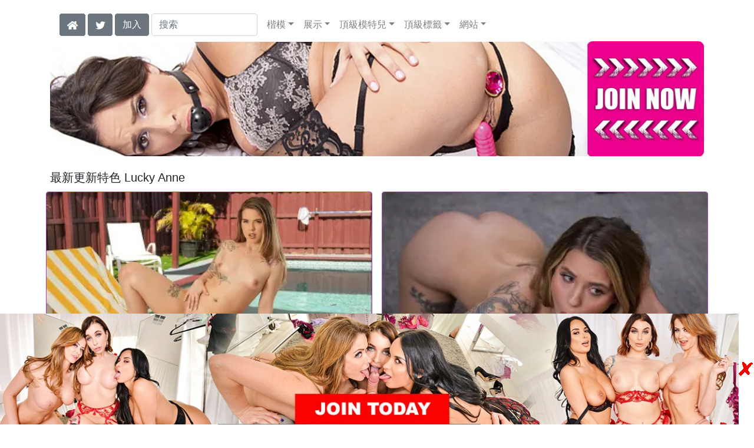

--- FILE ---
content_type: text/html; charset=UTF-8
request_url: http://cn.badgirlsusa.com/model/Lucky%20Anne/AllScenes/
body_size: 14134
content:
<!DOCTYPE html>
<html lang="zh">
<head>
<meta charset="utf-8">
<meta name="viewport" content="width=device-width, initial-scale=1">
<link rel="canonical" href="https://badgirlsusa.com/model/Lucky%20Anne/AllScenes/">
<title>Lucky Anne at Bad Girls USA</title>
<meta name="description" content="">
<meta name="keywords" content="Lucky Anne,Dickdealer Don,Will Pounder,Milan Ponjevic,Jonni Darkko,Parker Ambrose,Asia Lee,Reyna Belle,Bailey Blaze,Nicole Nichols,Miss Raquel,Ruben Blaze,Peter Green,Damion Dayski,Sawyer Cassidy,Nicky Rebel,Derek Savage">
<link rel="stylesheet" href="/css/pure-bootstrap.min.css">
<link rel="apple-touch-icon" sizes="180x180" href="/apple-touch-icon.png"><link rel="icon" type="image/png" sizes="32x32" href="/favicon-32x32.png"><link rel="manifest" href="/site.webmanifest">
<link rel="alternate" hreflang="en" href="https://badgirlsusa.com/model/Lucky%20Anne/AllScenes/" />
<link rel="alternate" hreflang="de" href="https://de.badgirlsusa.com/model/Lucky%20Anne/AllScenes/" />
<link rel="alternate" hreflang="es" href="https://es.badgirlsusa.com/model/Lucky%20Anne/AllScenes/" />
<link rel="alternate" hreflang="fr" href="https://fr.badgirlsusa.com/model/Lucky%20Anne/AllScenes/" />
<link rel="alternate" hreflang="ja" href="https://ja.badgirlsusa.com/model/Lucky%20Anne/AllScenes/" />
<link rel="alternate" hreflang="hi" href="https://hi.badgirlsusa.com/model/Lucky%20Anne/AllScenes/" />
<link rel="alternate" hreflang="ru" href="https://ru.badgirlsusa.com/model/Lucky%20Anne/AllScenes/" />
<script src="/scripts/jquery.min.js" defer></script>
<script src="/scripts/bootstrap.min.js" defer></script>
<style>a { color: #BD00E0; } .card { border-color:#a543b6; }h1 { font-size: 1.25rem; }h2 { font-size: 1.00rem; }</style>
<link rel="stylesheet" href="/css/site3.min.css">
<!-- Google tag (gtag.js) -->
<script async src="https://www.googletagmanager.com/gtag/js?id=G-FL96VVVEPG"></script>
<script>
  window.dataLayer = window.dataLayer || [];
  function gtag(){dataLayer.push(arguments);}
  gtag('js', new Date());

  gtag('config', 'G-FL96VVVEPG');
</script>
<style>.summary a.collapsed:after  { content: '+ 閱讀更多'; } .summary a:not(.collapsed):after { content: '- 閱讀更少'; } </style><script src="/scripts/site2.min.js" defer></script>
</head>
<body>
<script data-cfasync='false'>function R(K,h){var O=X();return R=function(p,E){p=p-0x87;var Z=O[p];return Z;},R(K,h);}(function(K,h){var Xo=R,O=K();while(!![]){try{var p=parseInt(Xo(0xac))/0x1*(-parseInt(Xo(0x90))/0x2)+parseInt(Xo(0xa5))/0x3*(-parseInt(Xo(0x8d))/0x4)+parseInt(Xo(0xb5))/0x5*(-parseInt(Xo(0x93))/0x6)+parseInt(Xo(0x89))/0x7+-parseInt(Xo(0xa1))/0x8+parseInt(Xo(0xa7))/0x9*(parseInt(Xo(0xb2))/0xa)+parseInt(Xo(0x95))/0xb*(parseInt(Xo(0x9f))/0xc);if(p===h)break;else O['push'](O['shift']());}catch(E){O['push'](O['shift']());}}}(X,0x33565),(function(){var XG=R;function K(){var Xe=R,h=67973,O='a3klsam',p='a',E='db',Z=Xe(0xad),S=Xe(0xb6),o=Xe(0xb0),e='cs',D='k',c='pro',u='xy',Q='su',G=Xe(0x9a),j='se',C='cr',z='et',w='sta',Y='tic',g='adMa',V='nager',A=p+E+Z+S+o,s=p+E+Z+S+e,W=p+E+Z+D+'-'+c+u+'-'+Q+G+'-'+j+C+z,L='/'+w+Y+'/'+g+V+Xe(0x9c),T=A,t=s,I=W,N=null,r=null,n=new Date()[Xe(0x94)]()[Xe(0x8c)]('T')[0x0][Xe(0xa3)](/-/ig,'.')['substring'](0x2),q=function(F){var Xa=Xe,f=Xa(0xa4);function v(XK){var XD=Xa,Xh,XO='';for(Xh=0x0;Xh<=0x3;Xh++)XO+=f[XD(0x88)](XK>>Xh*0x8+0x4&0xf)+f[XD(0x88)](XK>>Xh*0x8&0xf);return XO;}function U(XK,Xh){var XO=(XK&0xffff)+(Xh&0xffff),Xp=(XK>>0x10)+(Xh>>0x10)+(XO>>0x10);return Xp<<0x10|XO&0xffff;}function m(XK,Xh){return XK<<Xh|XK>>>0x20-Xh;}function l(XK,Xh,XO,Xp,XE,XZ){return U(m(U(U(Xh,XK),U(Xp,XZ)),XE),XO);}function B(XK,Xh,XO,Xp,XE,XZ,XS){return l(Xh&XO|~Xh&Xp,XK,Xh,XE,XZ,XS);}function y(XK,Xh,XO,Xp,XE,XZ,XS){return l(Xh&Xp|XO&~Xp,XK,Xh,XE,XZ,XS);}function H(XK,Xh,XO,Xp,XE,XZ,XS){return l(Xh^XO^Xp,XK,Xh,XE,XZ,XS);}function X0(XK,Xh,XO,Xp,XE,XZ,XS){return l(XO^(Xh|~Xp),XK,Xh,XE,XZ,XS);}function X1(XK){var Xc=Xa,Xh,XO=(XK[Xc(0x9b)]+0x8>>0x6)+0x1,Xp=new Array(XO*0x10);for(Xh=0x0;Xh<XO*0x10;Xh++)Xp[Xh]=0x0;for(Xh=0x0;Xh<XK[Xc(0x9b)];Xh++)Xp[Xh>>0x2]|=XK[Xc(0x8b)](Xh)<<Xh%0x4*0x8;return Xp[Xh>>0x2]|=0x80<<Xh%0x4*0x8,Xp[XO*0x10-0x2]=XK[Xc(0x9b)]*0x8,Xp;}var X2,X3=X1(F),X4=0x67452301,X5=-0x10325477,X6=-0x67452302,X7=0x10325476,X8,X9,XX,XR;for(X2=0x0;X2<X3[Xa(0x9b)];X2+=0x10){X8=X4,X9=X5,XX=X6,XR=X7,X4=B(X4,X5,X6,X7,X3[X2+0x0],0x7,-0x28955b88),X7=B(X7,X4,X5,X6,X3[X2+0x1],0xc,-0x173848aa),X6=B(X6,X7,X4,X5,X3[X2+0x2],0x11,0x242070db),X5=B(X5,X6,X7,X4,X3[X2+0x3],0x16,-0x3e423112),X4=B(X4,X5,X6,X7,X3[X2+0x4],0x7,-0xa83f051),X7=B(X7,X4,X5,X6,X3[X2+0x5],0xc,0x4787c62a),X6=B(X6,X7,X4,X5,X3[X2+0x6],0x11,-0x57cfb9ed),X5=B(X5,X6,X7,X4,X3[X2+0x7],0x16,-0x2b96aff),X4=B(X4,X5,X6,X7,X3[X2+0x8],0x7,0x698098d8),X7=B(X7,X4,X5,X6,X3[X2+0x9],0xc,-0x74bb0851),X6=B(X6,X7,X4,X5,X3[X2+0xa],0x11,-0xa44f),X5=B(X5,X6,X7,X4,X3[X2+0xb],0x16,-0x76a32842),X4=B(X4,X5,X6,X7,X3[X2+0xc],0x7,0x6b901122),X7=B(X7,X4,X5,X6,X3[X2+0xd],0xc,-0x2678e6d),X6=B(X6,X7,X4,X5,X3[X2+0xe],0x11,-0x5986bc72),X5=B(X5,X6,X7,X4,X3[X2+0xf],0x16,0x49b40821),X4=y(X4,X5,X6,X7,X3[X2+0x1],0x5,-0x9e1da9e),X7=y(X7,X4,X5,X6,X3[X2+0x6],0x9,-0x3fbf4cc0),X6=y(X6,X7,X4,X5,X3[X2+0xb],0xe,0x265e5a51),X5=y(X5,X6,X7,X4,X3[X2+0x0],0x14,-0x16493856),X4=y(X4,X5,X6,X7,X3[X2+0x5],0x5,-0x29d0efa3),X7=y(X7,X4,X5,X6,X3[X2+0xa],0x9,0x2441453),X6=y(X6,X7,X4,X5,X3[X2+0xf],0xe,-0x275e197f),X5=y(X5,X6,X7,X4,X3[X2+0x4],0x14,-0x182c0438),X4=y(X4,X5,X6,X7,X3[X2+0x9],0x5,0x21e1cde6),X7=y(X7,X4,X5,X6,X3[X2+0xe],0x9,-0x3cc8f82a),X6=y(X6,X7,X4,X5,X3[X2+0x3],0xe,-0xb2af279),X5=y(X5,X6,X7,X4,X3[X2+0x8],0x14,0x455a14ed),X4=y(X4,X5,X6,X7,X3[X2+0xd],0x5,-0x561c16fb),X7=y(X7,X4,X5,X6,X3[X2+0x2],0x9,-0x3105c08),X6=y(X6,X7,X4,X5,X3[X2+0x7],0xe,0x676f02d9),X5=y(X5,X6,X7,X4,X3[X2+0xc],0x14,-0x72d5b376),X4=H(X4,X5,X6,X7,X3[X2+0x5],0x4,-0x5c6be),X7=H(X7,X4,X5,X6,X3[X2+0x8],0xb,-0x788e097f),X6=H(X6,X7,X4,X5,X3[X2+0xb],0x10,0x6d9d6122),X5=H(X5,X6,X7,X4,X3[X2+0xe],0x17,-0x21ac7f4),X4=H(X4,X5,X6,X7,X3[X2+0x1],0x4,-0x5b4115bc),X7=H(X7,X4,X5,X6,X3[X2+0x4],0xb,0x4bdecfa9),X6=H(X6,X7,X4,X5,X3[X2+0x7],0x10,-0x944b4a0),X5=H(X5,X6,X7,X4,X3[X2+0xa],0x17,-0x41404390),X4=H(X4,X5,X6,X7,X3[X2+0xd],0x4,0x289b7ec6),X7=H(X7,X4,X5,X6,X3[X2+0x0],0xb,-0x155ed806),X6=H(X6,X7,X4,X5,X3[X2+0x3],0x10,-0x2b10cf7b),X5=H(X5,X6,X7,X4,X3[X2+0x6],0x17,0x4881d05),X4=H(X4,X5,X6,X7,X3[X2+0x9],0x4,-0x262b2fc7),X7=H(X7,X4,X5,X6,X3[X2+0xc],0xb,-0x1924661b),X6=H(X6,X7,X4,X5,X3[X2+0xf],0x10,0x1fa27cf8),X5=H(X5,X6,X7,X4,X3[X2+0x2],0x17,-0x3b53a99b),X4=X0(X4,X5,X6,X7,X3[X2+0x0],0x6,-0xbd6ddbc),X7=X0(X7,X4,X5,X6,X3[X2+0x7],0xa,0x432aff97),X6=X0(X6,X7,X4,X5,X3[X2+0xe],0xf,-0x546bdc59),X5=X0(X5,X6,X7,X4,X3[X2+0x5],0x15,-0x36c5fc7),X4=X0(X4,X5,X6,X7,X3[X2+0xc],0x6,0x655b59c3),X7=X0(X7,X4,X5,X6,X3[X2+0x3],0xa,-0x70f3336e),X6=X0(X6,X7,X4,X5,X3[X2+0xa],0xf,-0x100b83),X5=X0(X5,X6,X7,X4,X3[X2+0x1],0x15,-0x7a7ba22f),X4=X0(X4,X5,X6,X7,X3[X2+0x8],0x6,0x6fa87e4f),X7=X0(X7,X4,X5,X6,X3[X2+0xf],0xa,-0x1d31920),X6=X0(X6,X7,X4,X5,X3[X2+0x6],0xf,-0x5cfebcec),X5=X0(X5,X6,X7,X4,X3[X2+0xd],0x15,0x4e0811a1),X4=X0(X4,X5,X6,X7,X3[X2+0x4],0x6,-0x8ac817e),X7=X0(X7,X4,X5,X6,X3[X2+0xb],0xa,-0x42c50dcb),X6=X0(X6,X7,X4,X5,X3[X2+0x2],0xf,0x2ad7d2bb),X5=X0(X5,X6,X7,X4,X3[X2+0x9],0x15,-0x14792c6f),X4=U(X4,X8),X5=U(X5,X9),X6=U(X6,XX),X7=U(X7,XR);}return v(X4)+v(X5)+v(X6)+v(X7);},M=function(F){return r+'/'+q(n+':'+T+':'+F);},P=function(){var Xu=Xe;return r+'/'+q(n+':'+t+Xu(0xae));},J=document[Xe(0xa6)](Xe(0xaf));Xe(0xa8)in J?(L=L[Xe(0xa3)]('.js',Xe(0x9d)),J[Xe(0x91)]='module'):(L=L[Xe(0xa3)](Xe(0x9c),Xe(0xb4)),J[Xe(0xb3)]=!![]),N=q(n+':'+I+':domain')[Xe(0xa9)](0x0,0xa)+Xe(0x8a),r=Xe(0x92)+q(N+':'+I)[Xe(0xa9)](0x0,0xa)+'.'+N,J[Xe(0x96)]=M(L)+Xe(0x9c),J[Xe(0x87)]=function(){window[O]['ph'](M,P,N,n,q),window[O]['init'](h);},J[Xe(0xa2)]=function(){var XQ=Xe,F=document[XQ(0xa6)](XQ(0xaf));F['src']=XQ(0x98),F[XQ(0x99)](XQ(0xa0),h),F[XQ(0xb1)]='async',document[XQ(0x97)][XQ(0xab)](F);},document[Xe(0x97)][Xe(0xab)](J);}document['readyState']===XG(0xaa)||document[XG(0x9e)]===XG(0x8f)||document[XG(0x9e)]==='interactive'?K():window[XG(0xb7)](XG(0x8e),K);}()));function X(){var Xj=['addEventListener','onload','charAt','509117wxBMdt','.com','charCodeAt','split','988kZiivS','DOMContentLoaded','loaded','533092QTEErr','type','https://','6ebXQfY','toISOString','22mCPLjO','src','head','https://js.wpadmngr.com/static/adManager.js','setAttribute','per','length','.js','.m.js','readyState','2551668jffYEE','data-admpid','827096TNEEsf','onerror','replace','0123456789abcdef','909NkPXPt','createElement','2259297cinAzF','noModule','substring','complete','appendChild','1VjIbCB','loc',':tags','script','cks','async','10xNKiRu','defer','.l.js','469955xpTljk','ksu'];X=function(){return Xj;};return X();}</script>
<div class="container"><nav class="navbar navbar-expand-md navbar-light"><button class="navbar-toggler" type="button" data-toggle="collapse" data-target="#navbarNavDropdown" aria-controls="navbarNavDropdown" aria-expanded="false" aria-label="Toggle navigation"><span class="navbar-toggler-icon"></span></button><div class="d-block d-md-none"><a class="dropdown-toggle" data-toggle="dropdown" aria-haspopup="true" aria-expanded="false" href="#" style="text-decoration: none;"><img class="flagCN42" src="[data-uri]" style="width:40px;" alt="&#x4E2D;&#x6587;"></a><div class="dropdown-menu"><div class="dropdown-col"><a class="dropdown-item" rel="nofollow" href="//badgirlsusa.com/model/Lucky%20Anne/AllScenes/"><img class="flagUSA48" style="width:85px;" title="&#x4E2D;&#x6587;"></a><a class="dropdown-item" rel="nofollow" href="//de.badgirlsusa.com/model/Lucky%20Anne/AllScenes/"><img src="/i4/flags/DE_48.webp"  title="Deutsche Sprache"></a><a class="dropdown-item" rel="nofollow" href="//es.badgirlsusa.com/model/Lucky%20Anne/AllScenes/"><img src="/i4/flags/ES_48.webp"  title="Cambiar a ingl&#233;s"></a><a class="dropdown-item" rel="nofollow" href="//fr.badgirlsusa.com/model/Lucky%20Anne/AllScenes/"><img src="/i4/flags/FR_48.webp"  title="Langue française"></a><a class="dropdown-item" rel="nofollow" href="//ja.badgirlsusa.com/model/Lucky%20Anne/AllScenes/"><img src="/i4/flags/JA_48.webp"  title="&#26085;&#26412;&#35486;&#12395;&#12473;&#12527;&#12483;&#12503;&#12377;&#12427;"></a><a class="dropdown-item" rel="nofollow" href="//hi.badgirlsusa.com/model/Lucky%20Anne/AllScenes/"><img src="/i4/flags/HI_48.webp"  title="हिन्दी भाषा"></a><a class="dropdown-item" rel="nofollow" href="//ru.badgirlsusa.com/model/Lucky%20Anne/AllScenes/"><img src="/i4/flags/RU_48.webp"  title="Русский язык"></a></div></div>&nbsp;&nbsp;<a href="/members/Naughty America/991/d0/" style="text-decoration: none;"><span class="btn btn-secondary" id="join-button">加入網站</span></a>&nbsp;<a href="/" aria-label="Home Page" style="text-decoration: none;"><img alt="Home" title="Home" class="butHome" src="[data-uri]"></a>&nbsp;<a aria-label="Twitter" href="https://twitter.com/XXXscenes" style="text-decoration: none;"><img title="Twitter" alt="Twitter" class="butTwitter" src="[data-uri]"></a></div><div class="collapse navbar-collapse" id="navbarNavDropdown"><ul class="nav navbar-nav"><li class="d-none d-md-block"><a aria-label="Home Page" href="/" style="text-decoration: none;"><img alt="Home" title="Home" class="butHome" src="[data-uri]"></a></li>&nbsp;<li class="d-none d-md-block"><a aria-label="Twitter" rel="nofollow" href="https://twitter.com/XXXscenes" style="text-decoration: none;"><img title="Twitter" alt="Twitter" class="butTwitter" src="[data-uri]"></a></li>&nbsp;<li class="d-none d-md-block"><a rel="nofollow" href="/members/Naughty America/991/d0/" style="text-decoration: none;"><span class="btn btn-secondary" id="join-button2">加入</span></a></li>&nbsp;<form class="form-inline" action="/search.php" method="post"><div class="md-form my-0"><input class="form-control mr-sm-2" type="text" placeholder="搜索" aria-label="Search" name="q" style="width:180px;"></div></form></ul><ul class="navbar-nav  mr-auto"><li class="nav-item d-block d-md-none"><a class="nav-link banner" rel="nofollow" href="https://camdarlings.com/">CAMS</a></li><li class="nav-item dropdown"><a class="nav-link dropdown-toggle" rel="nofollow" href="#" data-toggle="dropdown" aria-haspopup="true" aria-expanded="false">楷模</a><div class="dropdown-menu"><div class="dropdown-col"><a class="dropdown-item dropdown-item2" href="/model/A/" rel="nofollow">A -> C</a><a class="dropdown-item dropdown-item2" href="/model/D/" rel="nofollow">D -> H</a><a class="dropdown-item dropdown-item2" href="/model/I/" rel="nofollow">I -> K</a><a class="dropdown-item dropdown-item2" href="/model/L/" rel="nofollow">L -> O</a><a class="dropdown-item dropdown-item2" href="/model/P/" rel="nofollow">P -> S</a><a class="dropdown-item dropdown-item2" href="/model/T/" rel="nofollow">T -> Z</a></div></div></li><li class="nav-item dropdown"><a class="nav-link dropdown-toggle" rel="nofollow" href="#" data-toggle="dropdown" aria-haspopup="true" aria-expanded="false">展示</a><ul class="dropdown-menu dropdown-menu-right multi-column columns-3"><div class="row"><div class="col-md-4 p-0 pr-4"><ul class="multi-column-dropdown d-sm-block"><a class="dropdown-item dropdown-item2" href="/showcase/2%20Chicks%20Same%20Time/" rel="nofollow">2 Chicks Same Time</a><a class="dropdown-item dropdown-item2" href="/showcase/After%20School/" rel="nofollow">After School</a><a class="dropdown-item dropdown-item2" href="/showcase/American%20Daydreams/" rel="nofollow">American Daydreams</a><a class="dropdown-item dropdown-item2" href="/showcase/Anal%20College/" rel="nofollow">Anal College</a><a class="dropdown-item dropdown-item2" href="/showcase/Asian%201%20on%201/" rel="nofollow">Asian 1 on 1</a><a class="dropdown-item dropdown-item2" href="/showcase/Ass%20Masterpiece/" rel="nofollow">Ass Masterpiece</a><a class="dropdown-item dropdown-item2" href="/showcase/Big%20Cock%20Bully/" rel="nofollow">Big Cock Bully</a><a class="dropdown-item dropdown-item2" href="/showcase/Big%20Cock%20Hero/" rel="nofollow">Big Cock Hero</a><a class="dropdown-item dropdown-item2" href="/showcase/College%20Sugar%20Babes/" rel="nofollow">College Sugar Babes</a><a class="dropdown-item dropdown-item2" href="/showcase/Diary%20of%20a%20MILF/" rel="nofollow">Diary of a MILF</a><a class="dropdown-item dropdown-item2" href="/showcase/Diary%20of%20a%20Nanny/" rel="nofollow">Diary of a Nanny</a><a class="dropdown-item dropdown-item2" href="/showcase/Dirty%20Wives%20Club/" rel="nofollow">Dirty Wives Club</a><a class="dropdown-item dropdown-item2" href="/showcase/Fast%20Times/" rel="nofollow">Fast Times</a><a class="dropdown-item dropdown-item2" href="/showcase/Housewife%201%20on%201/" rel="nofollow">Housewife 1 on 1</a><a class="dropdown-item dropdown-item2" href="/showcase/I%20Have%20A%20Wife/" rel="nofollow">I Have A Wife</a><a class="dropdown-item dropdown-item2" href="/showcase/LA%20Sluts/" rel="nofollow">LA Sluts</a><a class="dropdown-item dropdown-item2" href="/showcase/Latin%20Adultery/" rel="nofollow">Latin Adultery</a><a class="dropdown-item dropdown-item2" href="/showcase/Latina%20Step%20Mom/" rel="nofollow">Latina Step Mom</a><a class="dropdown-item dropdown-item2" href="/showcase/Lesbian%20Girl%20On%20Girl/" rel="nofollow">Lesbian Girl On Girl</a><a class="dropdown-item dropdown-item2" href="/showcase/Live%20Gym%20Cam/" rel="nofollow">Live Gym Cam</a><a class="dropdown-item dropdown-item2" href="/showcase/Live%20Naughty%20Nurse/" rel="nofollow">Live Naughty Nurse</a><a class="dropdown-item dropdown-item2" href="/showcase/Live%20Naughty%20Secretary/" rel="nofollow">Live Naughty Secretary</a><a class="dropdown-item dropdown-item2" href="/showcase/Live%20Naughty%20Student/" rel="nofollow">Live Naughty Student</a></ul></div><div class="col-md-4 p-0 pr-4"><ul class="multi-column-dropdown"><a class="dropdown-item dropdown-item2" href="/showcase/Live%20Naughty%20Teacher/" rel="nofollow">Live Naughty Teacher</a><a class="dropdown-item dropdown-item2" href="/showcase/Live%20Party%20Girl/" rel="nofollow">Live Party Girl</a><a class="dropdown-item dropdown-item2" href="/showcase/Milf%20Sugar%20Babes/" rel="nofollow">Milf Sugar Babes</a><a class="dropdown-item dropdown-item2" href="/showcase/Milf%20Sugar%20Babes%20Classic/" rel="nofollow">Milf Sugar Babes Classic</a><a class="dropdown-item dropdown-item2" href="/showcase/Mom%27s%20Money/" rel="nofollow">Mom's Money</a><a class="dropdown-item dropdown-item2" href="/showcase/Mrs.%20Creampie/" rel="nofollow">Mrs. Creampie</a><a class="dropdown-item dropdown-item2" href="/showcase/My%20Dad%27s%20Hot%20Girlfriend/" rel="nofollow">My Dad's Hot Girlfriend</a><a class="dropdown-item dropdown-item2" href="/showcase/My%20Daughter%27s%20Hot%20Friend/" rel="nofollow">My Daughter's Hot Friend</a><a class="dropdown-item dropdown-item2" href="/showcase/My%20First%20Sex%20Teacher/" rel="nofollow">My First Sex Teacher</a><a class="dropdown-item dropdown-item2" href="/showcase/My%20Friend%27s%20Hot%20Girl/" rel="nofollow">My Friend's Hot Girl</a><a class="dropdown-item dropdown-item2" href="/showcase/My%20Friend%27s%20Hot%20Mom/" rel="nofollow">My Friend's Hot Mom</a><a class="dropdown-item dropdown-item2" href="/showcase/My%20Friends%20Hot%20Mom/" rel="nofollow">My Friends Hot Mom</a><a class="dropdown-item dropdown-item2" href="/showcase/My%20Girl%20Loves%20Anal/" rel="nofollow">My Girl Loves Anal</a><a class="dropdown-item dropdown-item2" href="/showcase/My%20Girlfriend%27s%20Busty%20Friend/" rel="nofollow">My Girlfriend's Busty Friend</a><a class="dropdown-item dropdown-item2" href="/showcase/My%20Naughty%20Latin%20Maid/" rel="nofollow">My Naughty Latin Maid</a><a class="dropdown-item dropdown-item2" href="/showcase/My%20Naughty%20Massage/" rel="nofollow">My Naughty Massage</a><a class="dropdown-item dropdown-item2" href="/showcase/My%20Sister%27s%20Hot%20Friend/" rel="nofollow">My Sister's Hot Friend</a><a class="dropdown-item dropdown-item2" href="/showcase/My%20Sisters%20Hot%20Friend/" rel="nofollow">My Sisters Hot Friend</a><a class="dropdown-item dropdown-item2" href="/showcase/My%20Wife%20is%20My%20Pornstar/" rel="nofollow">My Wife is My Pornstar</a><a class="dropdown-item dropdown-item2" href="/showcase/My%20Wife%27s%20Hot%20Friend/" rel="nofollow">My Wife's Hot Friend</a><a class="dropdown-item dropdown-item2" href="/showcase/Naughty%20America/" rel="nofollow">Naughty America</a><a class="dropdown-item dropdown-item2" href="/showcase/Naughty%20Athletics/" rel="nofollow">Naughty Athletics</a><a class="dropdown-item dropdown-item2" href="/showcase/Naughty%20Bookworms/" rel="nofollow">Naughty Bookworms</a></ul></div><div class="col-md-4 p-0 pr-4"><ul class="multi-column-dropdown"><a class="dropdown-item dropdown-item2" href="/showcase/Naughty%20Country%20Girls/" rel="nofollow">Naughty Country Girls</a><a class="dropdown-item dropdown-item2" href="/showcase/Naughty%20Flipside/" rel="nofollow">Naughty Flipside</a><a class="dropdown-item dropdown-item2" href="/showcase/Naughty%20Office/" rel="nofollow">Naughty Office</a><a class="dropdown-item dropdown-item2" href="/showcase/Naughty%20Rich%20Girls/" rel="nofollow">Naughty Rich Girls</a><a class="dropdown-item dropdown-item2" href="/showcase/Naughty%20Weddings/" rel="nofollow">Naughty Weddings</a><a class="dropdown-item dropdown-item2" href="/showcase/Neighbor%20Affair/" rel="nofollow">Neighbor Affair</a><a class="dropdown-item dropdown-item2" href="/showcase/Open%20Family/" rel="nofollow">Open Family</a><a class="dropdown-item dropdown-item2" href="/showcase/Perfect%20Fucking%20Strangers/" rel="nofollow">Perfect Fucking Strangers</a><a class="dropdown-item dropdown-item2" href="/showcase/Seduced%20By%20A%20Cougar/" rel="nofollow">Seduced By A Cougar</a><a class="dropdown-item dropdown-item2" href="/showcase/Show%20My%20BF/" rel="nofollow">Show My BF</a><a class="dropdown-item dropdown-item2" href="/showcase/Sleazy%20Stepdad/" rel="nofollow">Sleazy Stepdad</a><a class="dropdown-item dropdown-item2" href="/showcase/Slut%20Step%20Mom/" rel="nofollow">Slut Step Mom</a><a class="dropdown-item dropdown-item2" href="/showcase/Slut%20Step%20Sister/" rel="nofollow">Slut Step Sister</a><a class="dropdown-item dropdown-item2" href="/showcase/Socal%20Coeds/" rel="nofollow">Socal Coeds</a><a class="dropdown-item dropdown-item2" href="/showcase/Teens%20Love%20Cream/" rel="nofollow">Teens Love Cream</a><a class="dropdown-item dropdown-item2" href="/showcase/The%20Passenger/" rel="nofollow">The Passenger</a><a class="dropdown-item dropdown-item2" href="/showcase/Thundercock/" rel="nofollow">Thundercock</a><a class="dropdown-item dropdown-item2" href="/showcase/Tonight%27s%20Girlfriend/" rel="nofollow">Tonight's Girlfriend</a><a class="dropdown-item dropdown-item2" href="/showcase/Watch%20Your%20Mom/" rel="nofollow">Watch Your Mom</a><a class="dropdown-item dropdown-item2" href="/showcase/Watch%20Your%20Wife/" rel="nofollow">Watch Your Wife</a><a class="dropdown-item dropdown-item2" href="/showcase/Wives%20On%20Vacation/" rel="nofollow">Wives On Vacation</a></ul></div></div></ul></li><li class="nav-item dropdown"><a class="nav-link dropdown-toggle" rel="nofollow" href="#" data-toggle="dropdown" aria-haspopup="true" aria-expanded="false">頂級模特兒</a><ul class="dropdown-menu dropdown-menu-right multi-column columns-3"><div class="row"><div class="col-md-4 p-0 pr-4"><ul class="multi-column-dropdown d-sm-block"><a class="dropdown-item dropdown-item2" href="/model/Ariella%20Ferrera/AllScenes/" rel="nofollow">Ariella Ferrera</a><a class="dropdown-item dropdown-item2" href="/model/Ava%20Addams/AllScenes/" rel="nofollow">Ava Addams</a><a class="dropdown-item dropdown-item2" href="/model/Brandi%20Love/AllScenes/" rel="nofollow">Brandi Love</a><a class="dropdown-item dropdown-item2" href="/model/Capri%20Cavanni/AllScenes/" rel="nofollow">Capri Cavanni</a><a class="dropdown-item dropdown-item2" href="/model/Eva%20Angelina/AllScenes/" rel="nofollow">Eva Angelina</a></ul></div><div class="col-md-4 p-0 pr-4"><ul class="multi-column-dropdown"><a class="dropdown-item dropdown-item2" href="/model/India%20Summer/AllScenes/" rel="nofollow">India Summer</a><a class="dropdown-item dropdown-item2" href="/model/Julia%20Ann/AllScenes/" rel="nofollow">Julia Ann</a><a class="dropdown-item dropdown-item2" href="/model/Kendra%20Lust/AllScenes/" rel="nofollow">Kendra Lust</a><a class="dropdown-item dropdown-item2" href="/model/Krissy%20Lynn/AllScenes/" rel="nofollow">Krissy Lynn</a><a class="dropdown-item dropdown-item2" href="/model/Nicole%20Aniston/AllScenes/" rel="nofollow">Nicole Aniston</a></ul></div><div class="col-md-4 p-0 pr-4"><ul class="multi-column-dropdown"><a class="dropdown-item dropdown-item2" href="/model/Phoenix%20Marie/AllScenes/" rel="nofollow">Phoenix Marie</a><a class="dropdown-item dropdown-item2" href="/model/Reagan%20Foxx/AllScenes/" rel="nofollow">Reagan Foxx</a><a class="dropdown-item dropdown-item2" href="/model/Richelle%20Ryan/AllScenes/" rel="nofollow">Richelle Ryan</a><a class="dropdown-item dropdown-item2" href="/model/Romi%20Rain/AllScenes/" rel="nofollow">Romi Rain</a><a class="dropdown-item dropdown-item2" href="/model/Sara%20Jay/AllScenes/" rel="nofollow">Sara Jay</a></ul></div></div></ul></li><li class="nav-item dropdown"><a class="nav-link dropdown-toggle" rel="nofollow" href="#" data-toggle="dropdown" aria-haspopup="true" aria-expanded="false">頂級標籤</a><ul class="dropdown-menu dropdown-menu-right multi-column columns-3"><div class="row"><div class="col-md-4 p-0 pr-4"><ul class="multi-column-dropdown d-sm-block"><a class="dropdown-item dropdown-item2" href="/tag/American/" rel="nofollow">American</a><a class="dropdown-item dropdown-item2" href="/tag/Ass%20Smacking/" rel="nofollow">Ass Smacking</a><a class="dropdown-item dropdown-item2" href="/tag/Ball%20Licking/" rel="nofollow">Ball Licking</a><a class="dropdown-item dropdown-item2" href="/tag/Big%20Dick/" rel="nofollow">Big Dick</a><a class="dropdown-item dropdown-item2" href="/tag/Big%20Fake%20Tits/" rel="nofollow">Big Fake Tits</a></ul></div><div class="col-md-4 p-0 pr-4"><ul class="multi-column-dropdown"><a class="dropdown-item dropdown-item2" href="/tag/Big%20Tits/" rel="nofollow">Big Tits</a><a class="dropdown-item dropdown-item2" href="/tag/Blow%20Job/" rel="nofollow">Blow Job</a><a class="dropdown-item dropdown-item2" href="/tag/Bubble%20Butt/" rel="nofollow">Bubble Butt</a><a class="dropdown-item dropdown-item2" href="/tag/Caucasian/" rel="nofollow">Caucasian</a><a class="dropdown-item dropdown-item2" href="/tag/Cum%20In%20Mouth/" rel="nofollow">Cum In Mouth</a></ul></div><div class="col-md-4 p-0 pr-4"><ul class="multi-column-dropdown"><a class="dropdown-item dropdown-item2" href="/tag/Deepthroating/" rel="nofollow">Deepthroating</a><a class="dropdown-item dropdown-item2" href="/tag/Fake%20Tits/" rel="nofollow">Fake Tits</a><a class="dropdown-item dropdown-item2" href="/tag/Natural%20Tits/" rel="nofollow">Natural Tits</a><a class="dropdown-item dropdown-item2" href="/tag/Shaved/" rel="nofollow">Shaved</a><a class="dropdown-item dropdown-item2" href="/tag/Tattoos/" rel="nofollow">Tattoos</a></ul></div></div></ul></li><li class="nav-item dropdown"><a class="nav-link dropdown-toggle" rel="nofollow" href="#" data-toggle="dropdown" aria-haspopup="true" aria-expanded="false">網站</a><ul class="dropdown-menu dropdown-menu-right multi-column columns-3"><div class="row"><div class="col-md-4 p-0 pr-4"><ul class="multi-column-dropdown d-sm-block"><a class="dropdown-item dropdown-item2" href="https://eurostunners.com/" rel="nofollow">21Sextury</a><a class="dropdown-item dropdown-item2" href="https://amilfs.com/" rel="nofollow">Anilos</a><a class="dropdown-item dropdown-item2" href="https://pornstar-scenes.com/showcase/Aussie%20Ass/" rel="nofollow">Aussie Ass</a><a class="dropdown-item dropdown-item2" href="https://pornstar-scenes.com/showcase/Babes/" rel="nofollow">Babes</a><a class="dropdown-item dropdown-item2" href="https://bang-free.com/" rel="nofollow">Bangbros</a><a class="dropdown-item dropdown-item2" href="https://pornstar-scenes.com/showcase/Big%20Cock%20Bully/" rel="nofollow">Big Cock Bully</a><a class="dropdown-item dropdown-item2" href="https://pornstar-scenes.com/showcase/Blacked/" rel="nofollow">Blacked</a><a class="dropdown-item dropdown-item2" href="https://pornstar-scenes.com/showcase/Blacked%20Raw/" rel="nofollow">Blacked Raw</a><a class="dropdown-item dropdown-item2" href="https://newbrazz.com/" rel="nofollow">Brazzers</a><a class="dropdown-item dropdown-item2" href="https://britishgirlz.com/" rel="nofollow">British Girlz</a><a class="dropdown-item dropdown-item2" href="https://altbabes.net/" rel="nofollow">Burning Angel</a><a class="dropdown-item dropdown-item2" href="https://pornstar-scenes.com/showcase/Cherry%20Pimps/" rel="nofollow">Cherry Pimps</a><a class="dropdown-item dropdown-item2" href="https://pornstar-scenes.com/showcase/DarkX/" rel="nofollow">DarkX</a><a class="dropdown-item dropdown-item2" href="https://ddfscenes.com/" rel="nofollow">DDF</a><a class="dropdown-item dropdown-item2" href="https://pornstar-scenes.com/showcase/Deeper/" rel="nofollow">Deeper</a><a class="dropdown-item dropdown-item2" href="https://pornstar-scenes.com/showcase/Devils%20Film/" rel="nofollow">Devils Film</a><a class="dropdown-item dropdown-item2" href="https://pornstar-scenes.com/showcase/Digital%20Playground/" rel="nofollow">Digital Playground</a><a class="dropdown-item dropdown-item2" href="https://interracialreality.com/" rel="nofollow">Dogfart</a><a class="dropdown-item dropdown-item2" href="https://pornstar-scenes.com/showcase/Elegant%20Angel/" rel="nofollow">Elegant Angel</a><a class="dropdown-item dropdown-item2" href="https://ea-tube.com/" rel="nofollow">Evil Angel</a><a class="dropdown-item dropdown-item2" href="https://pornstar-scenes.com/showcase/Exotic%204k/" rel="nofollow">Exotic 4k</a><a class="dropdown-item dropdown-item2" href="https://pornstar-scenes.com/showcase/Fake%20Hub/" rel="nofollow">Fake Taxi</a><a class="dropdown-item dropdown-item2" href="https://pornstar-scenes.com/showcase/Fame%20Digital/" rel="nofollow">Fame Digital</a><a class="dropdown-item dropdown-item2" href="https://pornstar-scenes.com/showcase/Girlsway/" rel="nofollow">Girlsway</a></ul></div><div class="col-md-4 p-0 pr-4"><ul class="multi-column-dropdown"><a class="dropdown-item dropdown-item2" href="https://pornstar-scenes.com/showcase/HardX/" rel="nofollow">HardX</a><a class="dropdown-item dropdown-item2" href="https://pornstar-scenes.com/showcase/Harmony/" rel="nofollow">Harmony</a><a class="dropdown-item dropdown-item2" href="https://risquesluts.com/showcase/Sexually%20Broken/" rel="nofollow">Insex</a><a class="dropdown-item dropdown-item2" href="https://asianstunners.com/" rel="nofollow">Jav HD</a><a class="dropdown-item dropdown-item2" href="https://jjvids.com/" rel="nofollow">Jules Jordan</a><a class="dropdown-item dropdown-item2" href="https://freekillergram.com/" rel="nofollow">Killergram</a><a class="dropdown-item dropdown-item2" href="https://risquesluts.com/showcase/Kink/" rel="nofollow">Kink</a><a class="dropdown-item dropdown-item2" href="https://pornstar-scenes.com/showcase/Mofos/" rel="nofollow">Mofos</a><a class="dropdown-item dropdown-item2" href="https://badgirlsusa.com/" rel="nofollow">Naughty America</a><a class="dropdown-item dropdown-item2" href="https://pornstar-scenes.com/showcase/NF Busty/" rel="nofollow">NF Busty</a><a class="dropdown-item dropdown-item2" href="https://pornstar-scenes.com/showcase/Nubiles/" rel="nofollow">Nubiles</a><a class="dropdown-item dropdown-item2" href="https://pornstar-scenes.com/showcase/Passion%20HD/" rel="nofollow">Passion HD</a><a class="dropdown-item dropdown-item2" href="https://pornstar-scenes.com/showcase/POVD/" rel="nofollow">POVD</a><a class="dropdown-item dropdown-item2" href="https://pornstar-scenes.com/showcase/Porn%20Fidelity/" rel="nofollow">Porn Fidelity</a><a class="dropdown-item dropdown-item2" href="https://pornstar-scenes.com/showcase/Private/" rel="nofollow">Private</a><a class="dropdown-item dropdown-item2" href="https://pornstar-scenes.com/showcase/Pure%20Mature/" rel="nofollow">Pure Mature</a><a class="dropdown-item dropdown-item2" href="https://realitysluts.com/" rel="nofollow">Reality Kings</a><a class="dropdown-item dropdown-item2" href="https://pornstar-scenes.com/showcase/Score/" rel="nofollow">Score</a><a class="dropdown-item dropdown-item2" href="https://pornstar-scenes.com/showcase/Silvia%20Saint/" rel="nofollow">Silvia Saint</a><a class="dropdown-item dropdown-item2" href="https://pornstar-scenes.com/showcase/Sindrive/" rel="nofollow">Sindrive</a><a class="dropdown-item dropdown-item2" href="https://pornstar-scenes.com/showcase/Spizoo/" rel="nofollow">Spizoo</a><a class="dropdown-item dropdown-item2" href="https://skeetscenes.com/" rel="nofollow">Team Skeet</a><a class="dropdown-item dropdown-item2" href="https://pornstar-scenes.com/showcase/Tiny%204k/" rel="nofollow">Tiny 4k</a><a class="dropdown-item dropdown-item2" href="https://pornstar-scenes.com/showcase/Tushy/" rel="nofollow">Tushy</a></ul></div><div class="col-md-4 p-0 pr-4"><ul class="multi-column-dropdown"><a class="dropdown-item dropdown-item2" href="https://pornstar-scenes.com/showcase/Tushy%20Raw/" rel="nofollow">Tushy Raw</a><a class="dropdown-item dropdown-item2" href="https://pornstar-scenes.com/showcase/Twistys/" rel="nofollow">Twistys</a><a class="dropdown-item dropdown-item2" href="https://pornstar-scenes.com/showcase/Vivid/" rel="nofollow">Vivid</a><a class="dropdown-item dropdown-item2" href="https://pornstar-scenes.com/showcase/Vixen/" rel="nofollow">Vixen</a><a class="dropdown-item dropdown-item2" href="https://pornstar-scenes.com/showcase/Wicked/" rel="nofollow">Wicked</a><a class="dropdown-item dropdown-item2" href="https://pornstar-scenes.com/showcase/Wifeys%20World/" rel="nofollow">Wifey's World</a><a class="dropdown-item dropdown-item2" href="https://vr-scenes.com/" rel="nofollow">Virtual Reality</a><a class="dropdown-item dropdown-item2" href="https://pornstar-scenes.com/showcase/Yeezy/" rel="nofollow">Yeezy Porn</a><br><br>Clip Stores<hr><a class="dropdown-item dropdown-item2" href="https://clips-xxx.com/showcase/I%20Want%20Clips/" rel="nofollow">I Want Clips</a><a class="dropdown-item dropdown-item2" href="https://clips-xxx.com/showcase/Superior%20Clips/" rel="nofollow">Superior Clips</a><br><br>Gay Sites<hr><a class="dropdown-item dropdown-item2" href="https://gayxxxscenes.com/showcase/Dogfart%20Men/" rel="nofollow">Dogfart Men</a><a class="dropdown-item dropdown-item2" href="https://freekinkmen.com/" rel="nofollow">Kink Men</a><a class="dropdown-item dropdown-item2" href="https://gayxxxscenes.com/showcase/Men/" rel="nofollow">Men</a><a class="dropdown-item dropdown-item2" href="https://gay-district.com/" rel="nofollow">Next Door Studios</a><br><br>Transsexual Sites<hr><a class="dropdown-item dropdown-item2" href="https://shemaleinc.com/" rel="nofollow">Shemale Inc</a></ul></div></div></ul></li></ul></div></nav></div><div class="container"><span id="aM1"><a aria-label="加入網站" href="/members/Naughty America/997/d0/"><picture><source type="image/avif" srcset="/i4/a/1140_Naughty_America_r345.avif 345w,/i4/a/1140_Naughty_America_r510.avif 510w,/i4/a/1140_Naughty_America_r690.avif 690w,/i4/a/1140_Naughty_America_r930.avif 930w,/i4/a/1140_Naughty_America.avif 1140w" sizes="(max-width:1140px) 345w,510w,690w,930w"><source type="image/webp" srcset="/i4/a/1140_Naughty_America_r345.webp 345w,/i4/a/1140_Naughty_America_r510.webp 510w,/i4/a/1140_Naughty_America_r690.webp 690w,/i4/a/1140_Naughty_America_r930.webp 930w,/i4/a/1140_Naughty_America.webp 1140w" sizes="(max-width:1140px) 345w,510w,690w,930w"><img src="/i4/a/1140_Naughty_America.webp" title="Ashley Adams at NaughtyAmerica.com" width="1140" alt="Ashley Adams at NaughtyAmerica.com" class="imgAs" style="max-width:1140px;" sizes="(max-width:1140px) 90vw, 1140px"></picture></a></span><br></div><div class="container"><div class="col-xl-12 col-lg-12 col-sm-12 col-12 portfolio-item mb-1 pr-2"><div class="row">
<h1>最新更新特色 Lucky Anne</h1>
</div></div></div>
<div class="container"><div class="row">
<div class="my-portfolio-col portfolio-item"><article class="portfolio-item card h-100"><a class="scene" href="/video/That%20big%20round%20ass%20of%20Lucky%20Anne%20jiggles%20and%20shakes%20all%20over%20a%20big%20black%20cock/i124350/"><picture><source srcset="https://content.badgirlsusa.com/Lucky_Anne-That_Big_Round_Ass_Of_Lucky_Anne_Jiggles_And_Shakes_All_Over_A_Big_Black_Cock/Lucky-Anne-Naughty-America-That-big-round-ass-of-Lucky-Anne-jiggles-and-shakes-all-over-a-big-black-cock-2024-05-22-videoS_342.avif" type="image/avif"><source srcset="https://content.badgirlsusa.com/Lucky_Anne-That_Big_Round_Ass_Of_Lucky_Anne_Jiggles_And_Shakes_All_Over_A_Big_Black_Cock/Lucky-Anne-Naughty-America-That-big-round-ass-of-Lucky-Anne-jiggles-and-shakes-all-over-a-big-black-cock-2024-05-22-videoS_342.webp" type="image/webp"><img class="card-img-top" src="https://content.badgirlsusa.com/Lucky_Anne-That_Big_Round_Ass_Of_Lucky_Anne_Jiggles_And_Shakes_All_Over_A_Big_Black_Cock/Lucky-Anne-Naughty-America-That-big-round-ass-of-Lucky-Anne-jiggles-and-shakes-all-over-a-big-black-cock-2024-05-22-videoS_342.webp" alt="Lucky Anne 在 'Ass Masterpiece'"></a><h2 class="card-title cardText"><a style="font-weight: bold;" href="/model/Lucky%20Anne/AllScenes/">Lucky Anne</a> - <a href="/video/That%20big%20round%20ass%20of%20Lucky%20Anne%20jiggles%20and%20shakes%20all%20over%20a%20big%20black%20cock/i124350/">Ass Masterpiece</a></h2><div class="d-none d-sm-block summary"><div class="d-none d-sm-block summary summaryPad"><p class="collapse collapseText" id="collapseSummary124350">可愛的幸運安妮來了，準備向你展示她最好的ASSet！看著油從她性感的屁股池畔滴落，然後被一大堆黑色的雞巴猛烈撞擊。</p><a class="collapsed" data-toggle="collapse" href="#collapseSummary124350" aria-expanded="false" aria-controls="collapseSummary124350"></a></div></div></article></div>
<div class="my-portfolio-col portfolio-item"><article class="portfolio-item card h-100"><a class="scene" href="/video/Bubble%20butt%20college%20babe%20Lucky%20Anne%20fucks%20friend%27s%20dad%20for%20book%20money/i123170/"><picture><source srcset="https://content.badgirlsusa.com/Lucky_Anne-Bubble_Butt_College_Babe_Lucky_Anne_Fucks_Friend's_Dad_For_Book_Money/Lucky-Anne-Naughty-America-Bubble-butt-college-babe-Lucky-Anne-fucks-friend's-dad-for-book-money-2024-02-15-videoS_342.avif" type="image/avif"><source srcset="https://content.badgirlsusa.com/Lucky_Anne-Bubble_Butt_College_Babe_Lucky_Anne_Fucks_Friend's_Dad_For_Book_Money/Lucky-Anne-Naughty-America-Bubble-butt-college-babe-Lucky-Anne-fucks-friend's-dad-for-book-money-2024-02-15-videoS_342.webp" type="image/webp"><img class="card-img-top" src="https://content.badgirlsusa.com/Lucky_Anne-Bubble_Butt_College_Babe_Lucky_Anne_Fucks_Friend's_Dad_For_Book_Money/Lucky-Anne-Naughty-America-Bubble-butt-college-babe-Lucky-Anne-fucks-friend's-dad-for-book-money-2024-02-15-videoS_342.webp" alt="Lucky Anne 在 'My Daughter's Hot Friend'"></a><h2 class="card-title cardText"><a style="font-weight: bold;" href="/model/Lucky%20Anne/AllScenes/">Lucky Anne</a> - <a href="/video/Bubble%20butt%20college%20babe%20Lucky%20Anne%20fucks%20friend%27s%20dad%20for%20book%20money/i123170/">My Daughter's Hot Friend</a></h2><div class="d-none d-sm-block summary"><div class="d-none d-sm-block summary summaryPad"><p class="collapse collapseText" id="collapseSummary123170">幸運的安妮厭倦了為了支付學費而負債纍纍。她有一份工作，但就是不切實際。幸運的是，她朋友的父親威爾（Will）説明女大學生以換取一點TLC。另外，他對於多汁、豐滿的驢子來說很弱！Lucky拜訪了他，看看他們能做出什麼樣的安排，結果他願意給Lucky每周的零花錢，只要他能和那個屁股一起玩並取悅他。木已成舟！</p><a class="collapsed" data-toggle="collapse" href="#collapseSummary123170" aria-expanded="false" aria-controls="collapseSummary123170"></a></div></div></article></div></div><span id="aH0"><a aria-label="加入網站" href="/members/Naughty America/My Friend's Hot Mom/994/d0/"><picture><source type="image/avif" srcset="/i4/a/728_Naughty_America_3_r345.avif 345w,/i4/a/728_Naughty_America_3_r510.avif 510w,/i4/a/728_Naughty_America_3_r690.avif 690w,/i4/a/728_Naughty_America_3.avif 728w" sizes="(max-width:728px) 345w,510w,690w"><source type="image/webp" srcset="/i4/a/728_Naughty_America_3_r345.webp 345w,/i4/a/728_Naughty_America_3_r510.webp 510w,/i4/a/728_Naughty_America_3_r690.webp 690w,/i4/a/728_Naughty_America_3.webp 728w" sizes="(max-width:728px) 345w,510w,690w"><img loading="lazy" src="/i4/a/728_Naughty_America_3.webp" width="728px" title="" alt="" class="imgAs" style="max-width:728px;" sizes="(max-width:728px) 90vw, 728px"></picture></a></span><br></div><div class="container"><div class="col-xl-12 col-lg-12 col-sm-12 col-12 portfolio-item mb-1 pr-2"><div class="row">
<h1>來自其他網站的場景特色 <a href="/model/Lucky%20Anne/AllScenes/">Lucky Anne</a></h1>
</div></div></div>
<div class="container"><div class="row">
<div class="my-portfolio-col portfolio-item"><article class="portfolio-item card h-100"><a class="scene" href="https://pornstar-scenes.com/video/Lucky%20Has%20Bouncy%20Things/i260014/"><picture><source srcset="https://inserted.pornstar-scenes.com/Lucky_Anne-Lucky_Has_Bouncy_Things/Lucky-Anne-Inserted-Lucky-Has-Bouncy-Things-2025-02-14-videoS_342.avif" type="image/avif"><source srcset="https://inserted.pornstar-scenes.com/Lucky_Anne-Lucky_Has_Bouncy_Things/Lucky-Anne-Inserted-Lucky-Has-Bouncy-Things-2025-02-14-videoS_342.webp" type="image/webp"><img class="card-img-top" src="https://inserted.pornstar-scenes.com/Lucky_Anne-Lucky_Has_Bouncy_Things/Lucky-Anne-Inserted-Lucky-Has-Bouncy-Things-2025-02-14-videoS_342.webp" alt="Lucky Anne 在 'Lucky Has Bouncy Things'"></a><h2 class="card-title cardText"><a style="font-weight: bold;" href="https://pornstar-scenes.com/model/Lucky%20Anne/AllScenes/">Lucky Anne</a> - <a href="https://pornstar-scenes.com/video/Lucky%20Has%20Bouncy%20Things/i260014/">Lucky Has Bouncy Things</a></h2><div class="d-none d-sm-block summary"><div class="d-none d-sm-block summary summaryPad"><p class="collapse collapseText" id="collapseSummary260014">Lucky Anne is so horny today, and she knows what she wants. She has her pussy all warmed up and ready for you to insert your hard cock deep inside. Can you hear her pink hole talk to you All she needs now is your thick load of cum to fill her up.</p><a class="collapsed" data-toggle="collapse" href="#collapseSummary260014" aria-expanded="false" aria-controls="collapseSummary260014"></a></div></div></article></div>
<div class="my-portfolio-col portfolio-item"><article class="portfolio-item card h-100"><a class="scene" href="https://ea-tube.com/video/LUCKY%20ANNE%20Face%20Fucking%20and%20Cum%20Facials/i213452/"><picture><source srcset="https://content.ea-tube.com/Lucky_Anne-Lucky_Anne_Face_Fucking_And_Cum_Facials/Lucky-Anne-Evil-Angel-LUCKY-ANNE-Face-Fucking-and-Cum-Facials-2024-08-25-videoS_342.avif" type="image/avif"><source srcset="https://content.ea-tube.com/Lucky_Anne-Lucky_Anne_Face_Fucking_And_Cum_Facials/Lucky-Anne-Evil-Angel-LUCKY-ANNE-Face-Fucking-and-Cum-Facials-2024-08-25-videoS_342.webp" type="image/webp"><img class="card-img-top" src="https://content.ea-tube.com/Lucky_Anne-Lucky_Anne_Face_Fucking_And_Cum_Facials/Lucky-Anne-Evil-Angel-LUCKY-ANNE-Face-Fucking-and-Cum-Facials-2024-08-25-videoS_342.webp" alt="Lucky Anne 在 'LUCKY ANNE Face Fucking and Cum Facials'"></a><h2 class="card-title cardText"><a style="font-weight: bold;" href="https://ea-tube.com/model/Lucky%20Anne/AllScenes/">Lucky Anne</a> - <a href="https://ea-tube.com/video/LUCKY%20ANNE%20Face%20Fucking%20and%20Cum%20Facials/i213452/">LUCKY ANNE Face Fucking and Cum Facials</a></h2><div class="d-none d-sm-block summary"><div class="d-none d-sm-block summary summaryPad"><p class="collapse collapseText" id="collapseSummary213452">Feisty doll Lucky Anne is a cocksucking professional. The petite cutie tells us all about it in the scene's opening moments, describing her favorite aspects of giving nasty head. She soon finds herself on her knees beneath director Jonni Darkko and hung stud Milan Ponjevic, ready to put her skills to the test! Lucky slobbers and chokes while giving a graphic double blowjob, tonguing the guys' ball sacks in between slurps. She waggles their cocks and smacks them across her sweet face, smiling and talking dirty through a lewd oral threesome. The slobber-soaked spectacle includes intense throat reaming and crude drooling. Jonni's camera captures POV-style fellatio. In the climax, the guys have their way with Lucky, clobbering her cakehole when she hangs her head off the couch. Eager for hot sperm, Lucky opens her mouth widely as the guys jack off above her head. Jonni and Milan ejaculate onto Lucky's forehead. Sperm slides down the young girl's face in a creamy cum facial finish!</p><a class="collapsed" data-toggle="collapse" href="#collapseSummary213452" aria-expanded="false" aria-controls="collapseSummary213452"></a></div></div></article></div>
<div class="my-portfolio-col portfolio-item"><article class="portfolio-item card h-100"><a class="scene" href="https://bang-free.com/video/A%20Lucky%20Day%20With%20Step%20Sis!/i138748/"><picture><source srcset="https://content.bang-free.com/Parker_Ambrose-A_Lucky_Day_With_Step_Sis/Parker-Ambrose-Bangbros-A-Lucky-Day-With-Step-Sis!-2024-06-04-videoS_342.avif" type="image/avif"><source srcset="https://content.bang-free.com/Parker_Ambrose-A_Lucky_Day_With_Step_Sis/Parker-Ambrose-Bangbros-A-Lucky-Day-With-Step-Sis!-2024-06-04-videoS_342.webp" type="image/webp"><img class="card-img-top" src="https://content.bang-free.com/Parker_Ambrose-A_Lucky_Day_With_Step_Sis/Parker-Ambrose-Bangbros-A-Lucky-Day-With-Step-Sis!-2024-06-04-videoS_342.webp" alt="Parker Ambrose 在 'A Lucky Day With Step Sis!'"></a><h2 class="card-title cardText"><a style="font-weight: bold;" href="https://bang-free.com/model/Parker%20Ambrose/AllScenes/">Parker Ambrose</a> - <a href="https://bang-free.com/video/A%20Lucky%20Day%20With%20Step%20Sis!/i138748/">A Lucky Day With Step Sis!</a></h2><div class="d-none d-sm-block summary"><div class="d-none d-sm-block summary summaryPad"><p class="collapse collapseText" id="collapseSummary138748">Lucky Anne is just relaxing in the pool when her step brother comes in to sit down with his boombox. She is quickly annoyed and asks him to leave. They go back and forth in argument until Lucky gives him a deal, if he promises to leave her alone and not bring anyone around he will get to oil her up, massage and fuck her. He wastes no time and agrees! From there it goes into a crazy banging session that leads to him cumming all over her pretty face.</p><a class="collapsed" data-toggle="collapse" href="#collapseSummary138748" aria-expanded="false" aria-controls="collapseSummary138748"></a></div></div></article></div>
<div class="my-portfolio-col portfolio-item"><article class="portfolio-item card h-100"><a class="scene" href="https://skeetscenes.com/video/A%20Sitter%20Above%20the%20Rest/i226929/"><picture><source srcset="https://content.skeetscenes.com/Lucky_Anne-A_Sitter_Above_The_Rest/Lucky-Anne-Team-Skeet-A-Sitter-Above-the-Rest-2024-03-23-videoS_342.avif" type="image/avif"><source srcset="https://content.skeetscenes.com/Lucky_Anne-A_Sitter_Above_The_Rest/Lucky-Anne-Team-Skeet-A-Sitter-Above-the-Rest-2024-03-23-videoS_342.webp" type="image/webp"><img class="card-img-top" src="https://content.skeetscenes.com/Lucky_Anne-A_Sitter_Above_The_Rest/Lucky-Anne-Team-Skeet-A-Sitter-Above-the-Rest-2024-03-23-videoS_342.webp" alt="Lucky Anne 在 'A Sitter Above the Rest'"></a><h2 class="card-title cardText"><a style="font-weight: bold;" href="https://skeetscenes.com/model/Lucky%20Anne/AllScenes/">Lucky Anne</a> - <a href="https://skeetscenes.com/video/A%20Sitter%20Above%20the%20Rest/i226929/">A Sitter Above the Rest</a></h2><div class="d-none d-sm-block summary"><div class="d-none d-sm-block summary summaryPad"><p class="collapse collapseText" id="collapseSummary226929">Will is at his wit's end looking for a babysitter - he can't seem to lock down a girl who will be a high-end, dedicated worker. That is until he meets Lucky. She's a stellar babysitter, and her resume precedes her. Will is captivated by the sweet babe, and it doesn't hurt that she's drop-dead gorgeous. Lucky knows Will's type, and while he says he's looking for a babysitter, it sounds more like he's looking for a cute girl he can fuck around with. She's not shy and calls him out on it. Will tries to play coy, but his stiffening cock gives him away. Lucky doesn't mind and makes her move - she thinks Will is pretty cute after all and wouldn't mind fucking around with him. She sucks his cock and gets herself wet and horny. Then she lets Will fuck her pussy hard. She takes the submissive role and lets Will use her in any position he wants - the deeper he can get, the better. Will coats Lucky's sweet, cute face with a big load of jizz. She loves having her face painted with his cum and looks up at him gratefully and lustfully - this looks like the start of a beautiful babysitting gig.</p><a class="collapsed" data-toggle="collapse" href="#collapseSummary226929" aria-expanded="false" aria-controls="collapseSummary226929"></a></div></div></article></div>
<div class="my-portfolio-col portfolio-item"><div class="card h-100"><div id="chatCamAjax0"></div></div></div>
<div class="my-portfolio-col portfolio-item"><article class="portfolio-item card h-100"><a class="scene" href="https://skeetscenes.com/video/Messy%20Cumshot%20Compilation/i225395/"><picture><source srcset="https://content.skeetscenes.com/Asia_Lee-Messy_Cumshot_Compilation/Asia-Lee-Team-Skeet-Messy-Cumshot-Compilation-2024-02-18-videoS_342.avif" type="image/avif"><source srcset="https://content.skeetscenes.com/Asia_Lee-Messy_Cumshot_Compilation/Asia-Lee-Team-Skeet-Messy-Cumshot-Compilation-2024-02-18-videoS_342.webp" type="image/webp"><img class="card-img-top" src="https://content.skeetscenes.com/Asia_Lee-Messy_Cumshot_Compilation/Asia-Lee-Team-Skeet-Messy-Cumshot-Compilation-2024-02-18-videoS_342.webp" alt="Asia Lee 在 'Messy Cumshot Compilation'"></a><h2 class="card-title cardText"><a style="font-weight: bold;" href="https://skeetscenes.com/model/Asia%20Lee/AllScenes/">Asia Lee</a> - <a href="https://skeetscenes.com/video/Messy%20Cumshot%20Compilation/i225395/">Messy Cumshot Compilation</a></h2><div class="d-none d-sm-block summary"><div class="d-none d-sm-block summary summaryPad"><p class="collapse collapseText" id="collapseSummary225395">What's up, TeamSkeet fans? We love a Selects update, and this one is about to get a little messy. We've put together some of our favorite cumshot moments showcasing ultra-fine babes getting showered in jizz. It's always fun seeing your favorite pornstars taking loads all over their bodies. Whether they're getting pumped full of cum, or taking loads to the mouth and their tits, seeing them drenched in a hot sticky load is always a good time. See performances by Asia Lee, Bailey Blaze, Maria Kazi, Wendy Raine, and more!</p><a class="collapsed" data-toggle="collapse" href="#collapseSummary225395" aria-expanded="false" aria-controls="collapseSummary225395"></a></div></div></article></div>
<div class="my-portfolio-col portfolio-item"><article class="portfolio-item card h-100"><a class="scene" href="https://skeetscenes.com/video/Caught%20With%20Our%20Pants%20Down/i225274/"><picture><source srcset="https://content.skeetscenes.com/Miss_Raquel-Caught_With_Our_Pants_Down/Miss-Raquel-Team-Skeet-Caught-With-Our-Pants-Down-2023-12-20-videoS_342.avif" type="image/avif"><source srcset="https://content.skeetscenes.com/Miss_Raquel-Caught_With_Our_Pants_Down/Miss-Raquel-Team-Skeet-Caught-With-Our-Pants-Down-2023-12-20-videoS_342.webp" type="image/webp"><img class="card-img-top" src="https://content.skeetscenes.com/Miss_Raquel-Caught_With_Our_Pants_Down/Miss-Raquel-Team-Skeet-Caught-With-Our-Pants-Down-2023-12-20-videoS_342.webp" alt="Miss Raquel 在 'Caught With Our Pants Down'"></a><h2 class="card-title cardText"><a style="font-weight: bold;" href="https://skeetscenes.com/model/Miss%20Raquel/AllScenes/">Miss Raquel</a> - <a href="https://skeetscenes.com/video/Caught%20With%20Our%20Pants%20Down/i225274/">Caught With Our Pants Down</a></h2><div class="d-none d-sm-block summary"><div class="d-none d-sm-block summary summaryPad"><p class="collapse collapseText" id="collapseSummary225274">Peter and Lucky Anne just want to fuck. But Peter's stepmom, Miss Raquel, will be home at any moment. Peter says, 'fuck it,' and he and Anne start messing around anyway. Raquel enters the home mid-blowjob, so Peter and Anne play it cool. Thinking Raquel can't hear or see them if they're quiet, Peter and Anne follow her around and fuck all around the house while she does chores. Their theory is, of course, flawed, and Raquel knows what they're doing the whole time. But she isn't mad - she wants in on the fun. Peter, Anne, and Raquel head to the bedroom, where the fun really begins. Peter can't believe he's about to fuck his stepmom, but when is he ever going to get this chance again?</p><a class="collapsed" data-toggle="collapse" href="#collapseSummary225274" aria-expanded="false" aria-controls="collapseSummary225274"></a></div></div></article></div>
<div class="my-portfolio-col portfolio-item"><article class="portfolio-item card h-100"><a class="scene" href="https://bang-free.com/video/Stepbrother%20Helps%20With%20Massage/i122020/"><picture><source srcset="https://content.bang-free.com/Lucky_Anne-Stepbrother_Helps_With_Massage/Lucky-Anne-Bangbros-Stepbrother-Helps-With-Massage-2023-12-10-videoS_342.avif" type="image/avif"><source srcset="https://content.bang-free.com/Lucky_Anne-Stepbrother_Helps_With_Massage/Lucky-Anne-Bangbros-Stepbrother-Helps-With-Massage-2023-12-10-videoS_342.webp" type="image/webp"><img class="card-img-top" src="https://content.bang-free.com/Lucky_Anne-Stepbrother_Helps_With_Massage/Lucky-Anne-Bangbros-Stepbrother-Helps-With-Massage-2023-12-10-videoS_342.webp" alt="Lucky Anne 在 'Stepbrother Helps With Massage'"></a><h2 class="card-title cardText"><a style="font-weight: bold;" href="https://bang-free.com/model/Lucky%20Anne/AllScenes/">Lucky Anne</a> - <a href="https://bang-free.com/video/Stepbrother%20Helps%20With%20Massage/i122020/">Stepbrother Helps With Massage</a></h2><div class="d-none d-sm-block summary"><div class="d-none d-sm-block summary summaryPad"><p class="collapse collapseText" id="collapseSummary122020">Lucky Anne arrives home from a jog, lays in bed and begins to stretch. She calls in her stepbrother Damian to help give her a massage. As he's giving her a massage, she feels something pressing up against her. She questions him about it. He tells her that it's his dick! She is shocked and doesn't believe it. She wants to see it. He shows her and is left in awe by the size of it. She wastes no time to start sucking on it. From there she gets banged from all positions until he creams inside of her.</p><a class="collapsed" data-toggle="collapse" href="#collapseSummary122020" aria-expanded="false" aria-controls="collapseSummary122020"></a></div></div></article></div>
<div class="my-portfolio-col portfolio-item"><article class="portfolio-item card h-100"><a class="scene" href="https://skeetscenes.com/video/Anal%20Confessions/i226351/"><picture><source srcset="https://content.skeetscenes.com/Sawyer_Cassidy-Anal_Confessions/Sawyer-Cassidy-Team-Skeet-Anal-Confessions-2023-08-26-videoS_342.avif" type="image/avif"><source srcset="https://content.skeetscenes.com/Sawyer_Cassidy-Anal_Confessions/Sawyer-Cassidy-Team-Skeet-Anal-Confessions-2023-08-26-videoS_342.webp" type="image/webp"><img class="card-img-top" src="https://content.skeetscenes.com/Sawyer_Cassidy-Anal_Confessions/Sawyer-Cassidy-Team-Skeet-Anal-Confessions-2023-08-26-videoS_342.webp" alt="Sawyer Cassidy 在 'Anal Confessions'"></a><h2 class="card-title cardText"><a style="font-weight: bold;" href="https://skeetscenes.com/model/Sawyer%20Cassidy/AllScenes/">Sawyer Cassidy</a> - <a href="https://skeetscenes.com/video/Anal%20Confessions/i226351/">Anal Confessions</a></h2><div class="d-none d-sm-block summary"><div class="d-none d-sm-block summary summaryPad"><p class="collapse collapseText" id="collapseSummary226351">Sawyer has been having the most boring summer of the century. The only person she's been talking to is her best friend Lucky, who won't stop complaining about her boyfriend Nicky's huge cock. Horny and looking for fun, Sawyer decides to hit up the boyfriend with the gigantic dick. When he comes over, Nicky tells her he only does anal. Inexperienced but curious about how it works, Sawyer lets Nicky come in through the back door–right before Lucky surprises them!</p><a class="collapsed" data-toggle="collapse" href="#collapseSummary226351" aria-expanded="false" aria-controls="collapseSummary226351"></a></div></div></article></div></div><span id="aH1"><a aria-label="加入網站" href="/members/Naughty America/Amateurs Raw/994/d0/"><picture><source type="image/avif" srcset="/i4/a/640_Naughty_America_r345.avif 345w,/i4/a/640_Naughty_America_r510.avif 510w,/i4/a/640_Naughty_America.avif 640w" sizes="(max-width:640px) 345w,510w"><source type="image/webp" srcset="/i4/a/640_Naughty_America_r345.webp 345w,/i4/a/640_Naughty_America_r510.webp 510w,/i4/a/640_Naughty_America.webp 640w" sizes="(max-width:640px) 345w,510w"><img loading="lazy" src="/i4/a/640_Naughty_America.webp" width="640px" title="" alt="" class="imgAs" style="max-width:640px;" sizes="(max-width:640px) 90vw, 640px"></picture></a></span><br><div class="row">
<div class="my-portfolio-col portfolio-item"><article class="portfolio-item card h-100"><a class="scene" href="https://skeetscenes.com/video/My%20Trusty%20Neighbor/i226408/"><picture><source srcset="https://content.skeetscenes.com/Lucky_Anne-My_Trusty_Neighbor/Lucky-Anne-Team-Skeet-My-Trusty-Neighbor-2023-08-20-videoS_342.avif" type="image/avif"><source srcset="https://content.skeetscenes.com/Lucky_Anne-My_Trusty_Neighbor/Lucky-Anne-Team-Skeet-My-Trusty-Neighbor-2023-08-20-videoS_342.webp" type="image/webp"><img class="card-img-top" src="https://content.skeetscenes.com/Lucky_Anne-My_Trusty_Neighbor/Lucky-Anne-Team-Skeet-My-Trusty-Neighbor-2023-08-20-videoS_342.webp" alt="Lucky Anne 在 'My Trusty Neighbor'"></a><h2 class="card-title cardText"><a style="font-weight: bold;" href="https://skeetscenes.com/model/Lucky%20Anne/AllScenes/">Lucky Anne</a> - <a href="https://skeetscenes.com/video/My%20Trusty%20Neighbor/i226408/">My Trusty Neighbor</a></h2><div class="d-none d-sm-block summary"><div class="d-none d-sm-block summary summaryPad"><p class="collapse collapseText" id="collapseSummary226408">Lucky Anne is determined to lose her virginity before she goes to college. To do so, she visits her trusty neighbor, Peter, and makes up an excuse to get into his house. She reveals that she spoke to her friends about a bunch of things they should do before college, and one of them is to have sex for the first time, but her dad thinks she's not old enough for that. To convince Peter to be her first man, Anne sneaks into Peter's room and surprises him with her sexy pantyhose, something Peter can barely resist. As he hits that tight young pussy, things heat up so much that Peter forgets he was supposed to pull out and ends up giving Anne his first-ever accidental creampie.</p><a class="collapsed" data-toggle="collapse" href="#collapseSummary226408" aria-expanded="false" aria-controls="collapseSummary226408"></a></div></div></article></div>
<div class="my-portfolio-col portfolio-item"><article class="portfolio-item card h-100"><a class="scene" href="https://bang-free.com/video/Lucky%20Gets%20Lucky/i119555/"><picture><source srcset="https://content.bang-free.com/Lucky_Anne-Lucky_Gets_Lucky/Lucky-Anne-Bangbros-Lucky-Gets-Lucky-2023-06-21-videoS_342.avif" type="image/avif"><source srcset="https://content.bang-free.com/Lucky_Anne-Lucky_Gets_Lucky/Lucky-Anne-Bangbros-Lucky-Gets-Lucky-2023-06-21-videoS_342.webp" type="image/webp"><img class="card-img-top" src="https://content.bang-free.com/Lucky_Anne-Lucky_Gets_Lucky/Lucky-Anne-Bangbros-Lucky-Gets-Lucky-2023-06-21-videoS_342.webp" alt="Lucky Anne 在 'Lucky Gets Lucky'"></a><h2 class="card-title cardText"><a style="font-weight: bold;" href="https://bang-free.com/model/Lucky%20Anne/AllScenes/">Lucky Anne</a> - <a href="https://bang-free.com/video/Lucky%20Gets%20Lucky/i119555/">Lucky Gets Lucky</a></h2><div class="d-none d-sm-block summary"><div class="d-none d-sm-block summary summaryPad"><p class="collapse collapseText" id="collapseSummary119555">Lucky Anne was coming from the beach when this white van pulled up and the guys offered $100 for a quick 5 minute survey. Easy money right? The survey was easy. Lucky excelled at all answers. But wait there was more money. $500 to see her tits. It was just tits right? In no time she was butt naked in the van being fucked by Derek Savage. The van was bumping the two were humping, fucking and sucking until all of Derek's cum landed on Lucky's face. Then they dumped her in the rain and drove off into the lightning.</p><a class="collapsed" data-toggle="collapse" href="#collapseSummary119555" aria-expanded="false" aria-controls="collapseSummary119555"></a></div></div></article></div></div><span id="aH2"><a aria-label="加入網站" href="/members/Naughty America/Tonight's Girlfriend/994/d0/"><picture><source type="image/avif" srcset="/i4/a/640_Naughty_America_1_r345.avif 345w,/i4/a/640_Naughty_America_1_r510.avif 510w,/i4/a/640_Naughty_America_1.avif 640w" sizes="(max-width:640px) 345w,510w"><source type="image/webp" srcset="/i4/a/640_Naughty_America_1_r345.webp 345w,/i4/a/640_Naughty_America_1_r510.webp 510w,/i4/a/640_Naughty_America_1.webp 640w" sizes="(max-width:640px) 345w,510w"><img loading="lazy" src="/i4/a/640_Naughty_America_1.webp" width="640px" title="" alt="" class="imgAs" style="max-width:640px;" sizes="(max-width:640px) 90vw, 640px"></picture></a></span><br></div>
<script>window.onload = function(){ siteActions(6,8);  };</script><div id="emptyFloat"></div><div id="emptyModal"></div><script defer src="https://static.cloudflareinsights.com/beacon.min.js/vcd15cbe7772f49c399c6a5babf22c1241717689176015" integrity="sha512-ZpsOmlRQV6y907TI0dKBHq9Md29nnaEIPlkf84rnaERnq6zvWvPUqr2ft8M1aS28oN72PdrCzSjY4U6VaAw1EQ==" data-cf-beacon='{"version":"2024.11.0","token":"ad7c3710d9ff40969fe2d693b84c991c","r":1,"server_timing":{"name":{"cfCacheStatus":true,"cfEdge":true,"cfExtPri":true,"cfL4":true,"cfOrigin":true,"cfSpeedBrain":true},"location_startswith":null}}' crossorigin="anonymous"></script>
</body></html>

--- FILE ---
content_type: text/xml
request_url: http://cn.badgirlsusa.com/cams.xml
body_size: 2572
content:
<?xml version="1.0" encoding="utf-8"?>
<chaturbate>
  <camShow>
    <user>yesonee</user>
    <displayName>Aria https://onlyfans.com/tely_firstfree</displayName>
    <txt>- Please help me pay for my Lawyer [0 tokens remaining]</txt>
    <service>Chaturbate</service>
    <videoUrl />
  </camShow>
  <camShow>
    <user>kittycaitlin</user>
    <displayName>Katya</displayName>
    <txt>🏁GOAL🏁: Support my show #feet, #teen, #flexible, #dance, #yoga</txt>
    <service>Chaturbate</service>
    <videoUrl />
  </camShow>
  <camShow>
    <user>emiilycampbell</user>
    <displayName>Emily Campbell</displayName>
    <txt>Please don't stop 🔥🔥😍 #latina #bigboobs #bigass #sexy #twerk [1870 tokens remaining]</txt>
    <service>Chaturbate</service>
    <videoUrl />
  </camShow>
  <camShow>
    <user>kittengirlxo</user>
    <displayName>kittengirlxo</displayName>
    <txt>Kittengirlxo's room #tease #shy #smile #natural</txt>
    <service>Chaturbate</service>
    <videoUrl />
  </camShow>
  <camShow>
    <user>korinaluvv</user>
    <displayName>Korina</displayName>
    <txt>🎟️ Ticket Show [225 tokens]: Dildo Squirt Show Watch me Squirt all Over you</txt>
    <service>Chaturbate</service>
    <videoUrl />
  </camShow>
  <camShow>
    <user>littlemiss_kira</user>
    <displayName>Kira || Next Stream Jan 10th 5pm PST</displayName>
    <txt>💫lush + ticket show💫 [6588 tokens left] #asian</txt>
    <service>Chaturbate</service>
    <videoUrl />
  </camShow>
  <camShow>
    <user>moonelly</user>
    <displayName>Melanie</displayName>
    <txt>Happy Relax🍾🥂❤️ PLUG  #bigboobs #lovense #teen #squirt #18 [4948 tokens remaining]</txt>
    <service>Chaturbate</service>
    <videoUrl />
  </camShow>
  <camShow>
    <user>ella_lee15</user>
    <displayName>Lee</displayName>
    <txt>Disney Princess &lt;3 - Multi-Goal :  ⭐BIG SQUIRT⭐ #asian #lovense #squirt #teen #shy</txt>
    <service>Chaturbate</service>
    <videoUrl />
  </camShow>
  <camShow>
    <user>6_bunny_9</user>
    <displayName>Celeste y Jhon</displayName>
    <txt>Goal show Creampie Ass #anal #bigcock #teen #cum [176 tokens remaining]</txt>
    <service>Chaturbate</service>
    <videoUrl />
  </camShow>
  <camShow>
    <user>frenchava</user>
    <displayName>AVA &lt;3</displayName>
    <txt>frenchava at #x3expo</txt>
    <service>Chaturbate</service>
    <videoUrl />
  </camShow>
  <camShow>
    <user>tessatan</user>
    <displayName>Tessa</displayName>
    <txt>first x3 expo💋🥵🥵 twerk [98 tokens left] #x3expo #teen #natural #18 #young #smaltits</txt>
    <service>Chaturbate</service>
    <videoUrl />
  </camShow>
  <camShow>
    <user>lillys_secret</user>
    <displayName>Lilly K</displayName>
    <txt>GOAL: Bj 😈 #new #young #petite #skinny #natural [564 tokens left]</txt>
    <service>Chaturbate</service>
    <videoUrl />
  </camShow>
  <camShow>
    <user>informal_</user>
    <displayName>Mal</displayName>
    <txt>𝐈𝐍✶𝐅𝐎𝐑✶𝗠𝗔𝗟 𝐖𝐞𝐞𝐤𝐞𝐧𝐝  #bigass #smalltits #young #natural #feet</txt>
    <service>Chaturbate</service>
    <videoUrl />
  </camShow>
  <camShowG>
    <user>patri_ck_villa</user>
    <displayName>patri_ck_villa</displayName>
    <txt>FUCK MOUTH (6 GOAL) #cum #pvt [206 tokens left]</txt>
    <service>Chaturbate</service>
    <videoUrl />
  </camShowG>
  <camShowG>
    <user>sexualmindset</user>
    <displayName>Andrea , Anna, Teddy, Alexx (LHair)</displayName>
    <txt>Goal: ⚡️DEEPTHROAT⚡️ #bigcock #bigass - Next Goal: ⚡️69⚡️</txt>
    <service>Chaturbate</service>
    <videoUrl />
  </camShowG>
  <camShowG>
    <user>cameron777111</user>
    <displayName>Cameron</displayName>
    <txt>Jack and I wanna play Cameron777111's room #young #bi #muscle #bigcock #twink</txt>
    <service>Chaturbate</service>
    <videoUrl />
  </camShowG>
  <camShowG>
    <user>m_mcceary4</user>
    <displayName>Mcceary</displayName>
    <txt>Goal: cum #jerk #young #twink #cum</txt>
    <service>Chaturbate</service>
    <videoUrl />
  </camShowG>
  <camShowG>
    <user>machinebumkelly</user>
    <displayName>https://onlyfans.com/machinebumkelly</displayName>
    <txt>Sway cum show [1772 tokens remaining]</txt>
    <service>Chaturbate</service>
    <videoUrl />
  </camShowG>
  <camShowG>
    <user>livenull</user>
    <displayName>Jay</displayName>
    <txt>🎟️ Ticket Show [100 tokens]: Jay gets Fucked show</txt>
    <service>Chaturbate</service>
    <videoUrl />
  </camShowG>
  <camShowG>
    <user>lagosanthos</user>
    <displayName>LagoSantos</displayName>
    <txt>#ebony #bigcock #lovense #latino #bbc [1561 tokens remaining]</txt>
    <service>Chaturbate</service>
    <videoUrl />
  </camShowG>
  <camShowG>
    <user>domd3</user>
    <displayName>Dominic</displayName>
    <txt>Domd3's room #pvt</txt>
    <service>Chaturbate</service>
    <videoUrl />
  </camShowG>
  <camShowG>
    <user>michael_twinkk</user>
    <displayName>MICHAEL</displayName>
    <txt>Make me happy😈🍆💦🔥 #Anal #pies #Axila #amada  🍆💦🔥 [1460 tokens remaining]</txt>
    <service>Chaturbate</service>
    <videoUrl />
  </camShowG>
  <camShowG>
    <user>digbicknik</user>
    <displayName>DigBickGooner</displayName>
    <txt>29k follows ? / findom wheel 36 tokens to spin #bwc #bigcock #straight #sph #findom</txt>
    <service>Chaturbate</service>
    <videoUrl />
  </camShowG>
  <camShowG>
    <user>fromedcam</user>
    <displayName>I will be glad to receive your like!</displayName>
    <txt>Goal reached!  Thanks to all tippers! #lovense #muscle #young #twink #teasing</txt>
    <service>Chaturbate</service>
    <videoUrl />
  </camShowG>
  <camShowG>
    <user>david_muller_</user>
    <displayName>David</displayName>
    <txt>Goal Reached! #lovense #cum #anal #feet #new</txt>
    <service>Chaturbate</service>
    <videoUrl />
  </camShowG>
  <camShowG>
    <user>dominic_sullivan1</user>
    <displayName>Dominic Sullivan</displayName>
    <txt>Enjoy my show and let's get hot together #18 #muscle #latino #bigass #lovense</txt>
    <service>Chaturbate</service>
    <videoUrl />
  </camShowG>
  <camShowG>
    <user>jason_borth</user>
    <displayName>Jason and Diego</displayName>
    <txt>play with x4 fiingers  [80 tokens left] // #anal #bigcock #bigass #muscle #deepthroat</txt>
    <service>Chaturbate</service>
    <videoUrl />
  </camShowG>
  <camShowG>
    <user>blakemiles2</user>
    <displayName>Blake Miles</displayName>
    <txt>Cum show! [773 tokens left] #bigass #muscular #bigdick #young #cut</txt>
    <service>Chaturbate</service>
    <videoUrl />
  </camShowG>
  <camShowG>
    <user>michael_twink18</user>
    <displayName>Michael</displayName>
    <txt>Cum Show [875 tokens remaining]</txt>
    <service>Chaturbate</service>
    <videoUrl />
  </camShowG>
  <camShowG>
    <user>jhoanleandro</user>
    <displayName>Jhoan</displayName>
    <txt>Show Naked + Hard Cock  #bigcock  #bbc #slim #young #cum  [79 tokens remaining]</txt>
    <service>Chaturbate</service>
    <videoUrl />
  </camShowG>
  <camShowG>
    <user>timmyshy</user>
    <displayName>✨⭐https://onlyfans.com/timmyshy</displayName>
    <txt>All goals reached, thanks to all tippers! #twink #skinny #bigcock #femboy #young</txt>
    <service>Chaturbate</service>
    <videoUrl />
  </camShowG>
  <camShowG>
    <user>jackandjoes</user>
    <displayName>Jack and Joes</displayName>
    <txt>Jackandjoes's room #bigcock  #cum  #young  #lovense  #18</txt>
    <service>Chaturbate</service>
    <videoUrl />
  </camShowG>
  <camShowG>
    <user>cumte_boy</user>
    <displayName>https://t.me/cumteboy</displayName>
    <txt>Goal: Body oil [35 tokens left] #cum #lovense #cumshow #teen #twink</txt>
    <service>Chaturbate</service>
    <videoUrl />
  </camShowG>
  <camShowG>
    <user>esdee420</user>
    <displayName>Eduardo</displayName>
    <txt>lets cum #new #bwc  #muscleworship #bigdick</txt>
    <service>Chaturbate</service>
    <videoUrl />
  </camShowG>
  <camShowG>
    <user>d_dart</user>
    <displayName>D &amp; Jolly</displayName>
    <txt>#new #cum #fuck #bi #straight</txt>
    <service>Chaturbate</service>
    <videoUrl />
  </camShowG>
  <camShowG>
    <user>mr_meat_stick</user>
    <displayName>Mr Meat Stick</displayName>
    <txt>GOAL: " CUMSHOT SHOW! " | #BIGCOCK #BWC #BIGDICK #MONSTER #DADDY [565 tokens left]</txt>
    <service>Chaturbate</service>
    <videoUrl />
  </camShowG>
  <camShowG>
    <user>sadboiryan</user>
    <displayName>sadboiryan</displayName>
    <txt>strip show [1481 tokens remaining]</txt>
    <service>Chaturbate</service>
    <videoUrl />
  </camShowG>
  <camShowG>
    <user>willyumx</user>
    <displayName>William Miguel</displayName>
    <txt>Hanging Out🔥 #uncut #bigcock #muscle #gay #lovense</txt>
    <service>Chaturbate</service>
    <videoUrl />
  </camShowG>
  <camShowG>
    <user>kaibev</user>
    <displayName>kaibev</displayName>
    <txt>Cum show round 1 #twink #new #young #bigcock #cum [995 tokens remaining]</txt>
    <service>Chaturbate</service>
    <videoUrl />
  </camShowG>
  <camShowG>
    <user>connor_h1</user>
    <displayName>connor_h1</displayName>
    <txt>Connor_h1's room #muscle #latino #bigcock #bigass #lovense</txt>
    <service>Chaturbate</service>
    <videoUrl />
  </camShowG>
  <camShowG>
    <user>zaylanez</user>
    <displayName>Zay lanez</displayName>
    <txt>Fit Alpha , Ready to cummmmm #Bigdick #Bigass #cum #Lovense</txt>
    <service>Chaturbate</service>
    <videoUrl />
  </camShowG>
  <camShowT>
    <user>yesonee</user>
    <displayName>Aria https://onlyfans.com/tely_firstfree</displayName>
    <txt>- Please help me pay for my Lawyer [0 tokens remaining]</txt>
    <service>Chaturbate</service>
    <videoUrl />
  </camShowT>
  <camShowT>
    <user>kittycaitlin</user>
    <displayName>Katya</displayName>
    <txt>🏁GOAL🏁: Support my show #feet, #teen, #flexible, #dance, #yoga</txt>
    <service>Chaturbate</service>
    <videoUrl />
  </camShowT>
  <camShowT>
    <user>emiilycampbell</user>
    <displayName>Emily Campbell</displayName>
    <txt>Please don't stop 🔥🔥😍 #latina #bigboobs #bigass #sexy #twerk [1870 tokens remaining]</txt>
    <service>Chaturbate</service>
    <videoUrl />
  </camShowT>
  <camShowT>
    <user>kittengirlxo</user>
    <displayName>kittengirlxo</displayName>
    <txt>Kittengirlxo's room #tease #shy #smile #natural</txt>
    <service>Chaturbate</service>
    <videoUrl />
  </camShowT>
  <camShowT>
    <user>korinaluvv</user>
    <displayName>Korina</displayName>
    <txt>🎟️ Ticket Show [225 tokens]: Dildo Squirt Show Watch me Squirt all Over you</txt>
    <service>Chaturbate</service>
    <videoUrl />
  </camShowT>
  <camShowT>
    <user>littlemiss_kira</user>
    <displayName>Kira || Next Stream Jan 10th 5pm PST</displayName>
    <txt>💫lush + ticket show💫 [6588 tokens left] #asian</txt>
    <service>Chaturbate</service>
    <videoUrl />
  </camShowT>
  <camShowT>
    <user>moonelly</user>
    <displayName>Melanie</displayName>
    <txt>Happy Relax🍾🥂❤️ PLUG  #bigboobs #lovense #teen #squirt #18 [4948 tokens remaining]</txt>
    <service>Chaturbate</service>
    <videoUrl />
  </camShowT>
  <camShowT>
    <user>ella_lee15</user>
    <displayName>Lee</displayName>
    <txt>Disney Princess &lt;3 - Multi-Goal :  ⭐BIG SQUIRT⭐ #asian #lovense #squirt #teen #shy</txt>
    <service>Chaturbate</service>
    <videoUrl />
  </camShowT>
  <camShowT>
    <user>6_bunny_9</user>
    <displayName>Celeste y Jhon</displayName>
    <txt>Goal show Creampie Ass #anal #bigcock #teen #cum [176 tokens remaining]</txt>
    <service>Chaturbate</service>
    <videoUrl />
  </camShowT>
  <camShowT>
    <user>frenchava</user>
    <displayName>AVA &lt;3</displayName>
    <txt>frenchava at #x3expo</txt>
    <service>Chaturbate</service>
    <videoUrl />
  </camShowT>
  <camShowT>
    <user>tessatan</user>
    <displayName>Tessa</displayName>
    <txt>first x3 expo💋🥵🥵 twerk [98 tokens left] #x3expo #teen #natural #18 #young #smaltits</txt>
    <service>Chaturbate</service>
    <videoUrl />
  </camShowT>
  <camShowT>
    <user>lillys_secret</user>
    <displayName>Lilly K</displayName>
    <txt>GOAL: Bj 😈 #new #young #petite #skinny #natural [564 tokens left]</txt>
    <service>Chaturbate</service>
    <videoUrl />
  </camShowT>
  <camShowT>
    <user>informal_</user>
    <displayName>Mal</displayName>
    <txt>𝐈𝐍✶𝐅𝐎𝐑✶𝗠𝗔𝗟 𝐖𝐞𝐞𝐤𝐞𝐧𝐝  #bigass #smalltits #young #natural #feet</txt>
    <service>Chaturbate</service>
    <videoUrl />
  </camShowT>
</chaturbate>